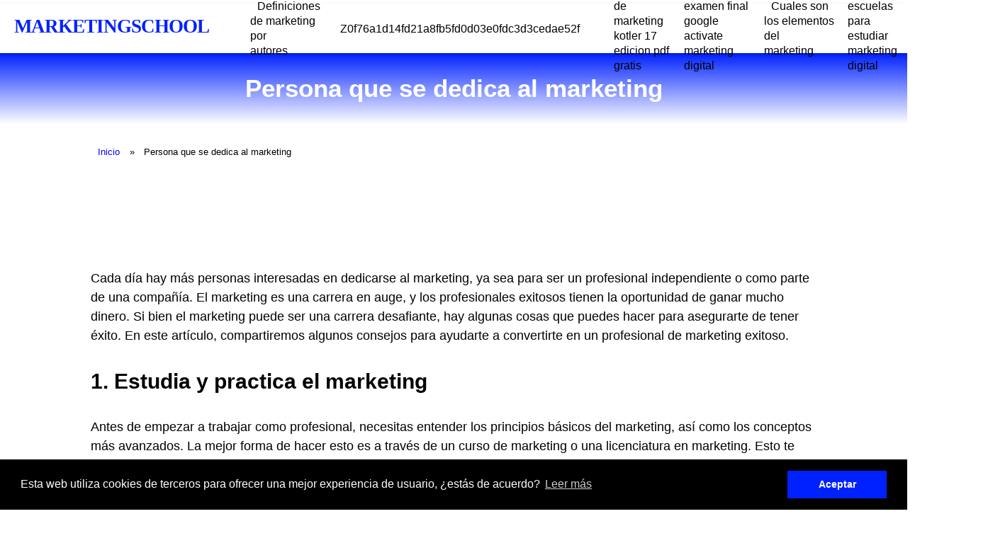

--- FILE ---
content_type: text/html; charset=UTF-8
request_url: https://marketingschool.es/persona-que-se-dedica-al-marketing
body_size: 4902
content:

<!DOCTYPE html>
<html lang="es">

<head>
    
<meta charset="utf-8">
<meta name="viewport" content="width=device-width, initial-scale=1">

<link rel="stylesheet" href="/../includes/style.css" type="text/css">
    <link rel="icon" type="image/x-icon" href="/images/favicon.ico">


    <!-- Código Adsense (Anuncios Automáticos) -->
    <script async src="https://pagead2.googlesyndication.com/pagead/js/adsbygoogle.js?client=ca-ca-pub-6371773910812620" crossorigin="anonymous"></script>
    <title>➡️ Persona que se dedica al marketing | MARKETINGSCHOOL</title>
    <meta name="description" content='Persona que se dedica al marketing 2026 - MARKETINGSCHOOL'>
    <link rel="canonical" href="https://marketingschool.es/persona-que-se-dedica-al-marketing" />
</head>

<body>
    <div class="nav-wrapper">
    <div id="progress" class="grad-bar"></div>
    <nav class="navbar">
                    <a href='https://marketingschool.es/'>
                <p>MARKETINGSCHOOL</p>
            </a>
                <div class="menu-toggle" id="mobile-menu">
            <span class="bar"></span>
            <span class="bar"></span>
            <span class="bar"></span>
        </div>
        <ul class="nav no-search">
<li class="nav-item"><a href="definiciones-de-marketing-por-autores">Definiciones de marketing por autores</a></li><li class="nav-item"><a href="z0f76a1d14fd21a8fb5fd0d03e0fdc3d3cedae52f">Z0f76a1d14fd21a8fb5fd0d03e0fdc3d3cedae52f</a></li><li class="nav-item"><a href="principios-de-marketing-kotler-17-edicion-pdf-gratis">Principios de marketing kotler 17 edicion pdf gratis</a></li><li class="nav-item"><a href="respuestas-examen-final-google-activate-marketing-digital">Respuestas examen final google activate marketing digital</a></li><li class="nav-item"><a href="cuales-son-los-elementos-del-marketing">Cuales son los elementos del marketing</a></li><li class="nav-item"><a href="mejores-escuelas-para-estudiar-marketing-digital">Mejores escuelas para estudiar marketing digital</a></li><li class="nav-item"><a href="que-es-la-evidencia-fisica-en-marketing">Que es la evidencia fisica en marketing</a></li>
            
            
        </ul>
    </nav>
</div>

<script>
    document.querySelector(".menu-toggle").addEventListener("click", function() {
        document.querySelector(".nav").classList.toggle("mobile-nav");
        this.classList.toggle("is-active");
    });

    let processScroll = () => {
        let docElem = document.documentElement,
            docBody = document.body,
            scrollTop = docElem['scrollTop'] || docBody['scrollTop'],
            scrollBottom = (docElem['scrollHeight'] || docBody['scrollHeight']) - window.innerHeight,
            scrollPercent = scrollTop / scrollBottom * 100 + '%';

        document.getElementById("progress").style.setProperty("--scrollAmount", scrollPercent);
    }

    document.addEventListener('scroll', processScroll);
</script>    <section class="headline">
        <h1>Persona que se dedica al marketing</h1>
        
    </section>

    <div class="content">
                     <ul class="breadcrumbs">
            <li><a href="/">Inicio</a></li>
                        <li><span>Persona que se dedica al marketing</span></li>
        </ul>


        
﻿

<h1>Cómo ser un profesional de Marketing exitoso</h1>

<p>Cada día hay más personas interesadas en dedicarse al marketing, ya sea para ser un profesional independiente o como parte de una compañía. El marketing es una carrera en auge, y los profesionales exitosos tienen la oportunidad de ganar mucho dinero. Si bien el marketing puede ser una carrera desafiante, hay algunas cosas que puedes hacer para asegurarte de tener éxito. En este artículo, compartiremos algunos consejos para ayudarte a convertirte en un profesional de marketing exitoso.</p>

<h2>1. Estudia y practica el marketing</h2>

<p>Antes de empezar a trabajar como profesional, necesitas entender los principios básicos del marketing, así como los conceptos más avanzados. La mejor forma de hacer esto es a través de un curso de marketing o una licenciatura en marketing. Esto te dará los conocimientos y la experiencia necesarios para empezar a trabajar. Además, también es importante practicar el marketing. Esto significa hacer investigaciones, estudiar anuncios y aprender de los mejores profesionales de marketing. Esto te ayudará a desarrollar tus habilidades y a tener una mejor comprensión de cómo funciona el marketing.</p>

<h2>2. Aprende a trabajar en equipo</h2>

<p>La mayoría de los proyectos de marketing requieren trabajo en equipo. Por lo tanto, es importante desarrollar habilidades de trabajo en equipo. Esto incluye comunicarse de forma clara y efectiva con los demás miembros del equipo, así como trabajar juntos para lograr los objetivos. Esto te ayudará a obtener resultados mejores y más rápidos.</p>

<h2>3. Desarrolla habilidades de comunicación</h2>

<p>Las habilidades de comunicación son esenciales para el éxito en el marketing. Debes ser capaz de comunicar tus ideas de manera clara y efectiva. Esto significa hacer uso de tus habilidades de escritura, habla y escucha para asegurarte de que tus mensajes sean entendidos. Esto también requiere la capacidad de escuchar a tus clientes y comprender sus necesidades y deseos.</p>

<h2>4. Desarrolla tus habilidades de gestión de proyectos</h2>

<p>Los profesionales de marketing exitosos deben ser capaces de administrar sus proyectos de manera eficiente. Esto significa que debes desarrollar tus habilidades de gestión de proyectos. Esto incluye el uso de herramientas de administración de proyectos y la capacidad de organizar y planificar tus proyectos. Esto te ayudará a asegurar que tu trabajo sea entregado a tiempo y de forma exitosa.</p>

<h2>5. Desarrolla tus habilidades de ventas</h2>

<p>Las habilidades de ventas son esenciales para cualquier profesional de marketing. Debes ser capaz de vender tus productos y servicios de manera efectiva. Esto significa entender los conceptos básicos de la venta, así como desarrollar tus habilidades de comunicación y persuasión. Esto también requiere que estés al tanto de las últimas tendencias y desarrolles una estrategia de ventas eficaz.</p>

<h2>6. Desarrolla tus habilidades de redes sociales</h2>

<p>Las redes sociales son una parte importante del marketing moderno. Los profesionales de marketing exitosos deben ser capaces de usar las redes sociales de manera efectiva para promover sus productos y servicios. Esto significa entender cómo usar diferentes plataformas, así como desarrollar tus habilidades para crear contenido atractivo y dirigir tráfico a tu sitio web.</p>

<h2>7. Desarrolla habilidades de análisis</h2>

<p>Los profesionales de marketing exitosos deben tener la capacidad de analizar sus campañas de marketing para determinar qué está funcionando y qué no. Esto significa entender cómo usar herramientas de análisis y estadísticas para recopilar datos y analizar los resultados. Esto te permitirá tomar decisiones informadas y mejorar tus campañas de marketing para obtener mejores resultados.</p>

<h2>Conclusión</h2>

<p>Ser un profesional de marketing exitoso requiere dedicación y trabajo duro. Debes desarrollar una variedad de habilidades, como habilidades de trabajo en equipo, comunicación, gestión de proyectos, ventas, redes sociales y análisis. Si sigues estos consejos, tendrás una mejor comprensión de cómo funciona el marketing y cómo puedes aplicarlo para tener éxito.</p>
</br><iframe width="100%" height="515" src="https://www.youtube.com/embed/UTB72ZQV3Gs" title="persona que se dedica al marketing" frameborder="0" allow="accelerometer; autoplay; clipboard-write; encrypted-media; gyroscope; picture-in-picture; web-share" allowfullscreen></iframe><br>
 digital

<h2>Preguntas y respuestas sobre una persona dedicada al Marketing Digital</h2>


<h3>¿Qué es el Marketing Digital?</h3>
<p><b>Respuesta:</b> El Marketing Digital es una forma de comercialización que se realiza a través de canales digitales, como plataformas de redes sociales, sitios web, motores de búsqueda, correo electrónico y diferentes aplicaciones. Estas herramientas se utilizan para promover productos y servicios, con el objetivo de llegar a un mayor número de consumidores. </p>

<h3>¿Cómo se puede mejorar el Marketing Digital?</h3>
<p><b>Respuesta:</b> Para mejorar el Marketing Digital, es importante tener una clara comprensión de los objetivos, estrategias y tácticas. Se debe determinar qué canales digitales son los más adecuados para promover un producto o servicio, así como las estrategias de contenido que se deben aplicar. Además, se deben implementar herramientas de medición para comprender mejor el rendimiento de los esfuerzos de marketing. </p>

<h3>¿Cuáles son las principales estrategias de Marketing Digital?</h3>
<p><b>Respuesta:</b> Las principales estrategias de Marketing Digital incluyen:</p>
<ul>
  <li><b>SEO:</b> optimización de motores de búsqueda para mejorar el ranking de un sitio web en los resultados de búsqueda.</li>
  <li><b>Publicidad en línea:</b> uso de anuncios en línea para promover productos y servicios.</li>
  <li><b>Contenido:</b> creación y publicación de contenido para atraer y fidelizar a los clientes.</li>
  <li><b>Redes sociales:</b> uso de plataformas de redes sociales para interactuar con el público objetivo.</li>
  <li><b>Email marketing:</b> envío de campañas de correo electrónico para promover productos y servicios.</li>
</ul>

<h3>¿Qué ventajas ofrece el Marketing Digital?</h3>
<p><b>Respuesta:</b> El Marketing Digital ofrece numerosas ventajas, como:</p>
<ul>
  <li>Mayor alcance: el Marketing Digital permite llegar a un mayor número de consumidores.</li>
  <li>Costos reducidos: el Marketing Digital es más económico que otros medios de marketing.</li>
  <li>Flexibilidad: el Marketing Digital permite realizar cambios en tiempo real.</li>
  <li>Medición: el Marketing Digital permite medir el rendimiento de los esfuerzos de marketing.</li>
</ul>

<h3>¿Qué habilidades son necesarias para trabajar en el Marketing Digital?</h3>
<p><b>Respuesta:</b> Las habilidades necesarias para trabajar en el Marketing Digital incluyen:</p>
<ul>
  <li><b>Conocimiento de tecnologías digitales:</b> conocer y comprender cómo funcionan los diferentes canales digitales.</li>
  <li><b>Habilidades de comunicación:</b> saber cómo interactuar con el público objetivo de forma eficaz.</li>
  <li><b>Habilidades analíticas:</b> ser capaz de comprender y analizar los datos para mejorar los esfuerzos de marketing.</li>
  <li><b>Creatividad:</b> tener ideas innovadoras para crear campañas de marketing exitosas.</li>
</ul>

<h3>¿Cómo se puede mejorar el rendimiento de las campañas de Marketing Digital?</h3>
<p><b>Respuesta:</b> Para mejorar el rendimiento de las campañas de Marketing Digital, se deben tener en cuenta los siguientes aspectos:</p>
<ul>
  <li><b>Definir objetivos:</b> determinar qué se desea lograr con la campaña de marketing.</li>
  <li><b>Elegir canales:</b> seleccionar los canales digitales adecuados para promover el producto o servicio.</li>
  <li><b>Optimizar el contenido:</b> asegurarse de que el contenido está optimizado para los canales seleccionados.</li>
  <li><b>Medir resultados:</b> monitorizar el rendimiento de la campaña de marketing para comprender mejor su éxito.</li>
</ul>

          <div class="fb-comments" data-href="https://marketingschool.es/" data-width="100%" data-numposts="10"></div>

    </div>
    <div class="footer-wrapper">
        <div class="container">
            <div class="col interlinking">
                <p>Quizas te pueda interesar...</p>
                <ul>
                             <li><a href="agencias-de-marketing-buenos-aires">Agencias de marketing buenos aires</a></li><li><a href="datos-sobre-marketing-digital">Datos sobre marketing digital</a></li><li><a href="ideas-para-marketing-digital">Ideas para marketing digital</a></li><li><a href="que-es-human-marketing">Que es human marketing</a></li><li><a href="sesgos-cognitivos-en-marketing">Sesgos cognitivos en marketing</a></li>
                </ul>
            </div>
        </div>
    </div>

    <footer class="footer-main">
    <div class="container-amazon">
        <p class="footer-a">
            https://marketingschool.es 2026 ©        </p> </div>
            <div id="share-buttons">

        <div id="share-buttons">

    <!-- Email -->
    <a rel="nofollow noopener" href="mailto:?Subject=https://marketingschool.es/persona-que-se-dedica-al-marketing">
        <img src="images/email.png" alt="Email" />
    </a>
    <!-- Whatsapp -->
    <a rel="nofollow noopener" href="whatsapp://send?text=https://marketingschool.es/persona-que-se-dedica-al-marketing" data-action="share/whatsapp/share">
        <img src="images/whatsapp.png" alt="Whatsapp" />
    </a>
    
     <!-- Print -->
    <a rel="nofollow noopener" href="javascript:;" onclick="window.print()">
        <img src="images/print.png" alt="Print" />
    </a>
    
    <!-- Facebook -->
    <a rel="nofollow noopener" href="http://www.facebook.com/sharer.php?u=https://marketingschool.es/persona-que-se-dedica-al-marketing" target="_blank">
        <img src="images/facebook.png" alt="Facebook" />
    </a>
    
    <!-- LinkedIn -->
    <a rel="nofollow noopener" href="http://www.linkedin.com/shareArticle?mini=true&amp;url=https://marketingschool.es/persona-que-se-dedica-al-marketing" target="_blank">
        <img src="images/linkedin.png" alt="LinkedIn" />
    </a>
    
    
    <!-- Reddit -->
    <a rel="nofollow noopener" href="http://reddit.com/submit?url=https://marketingschool.es/persona-que-se-dedica-al-marketing&amp;title=https://marketingschool.es/persona-que-se-dedica-al-marketing" target="_blank">
        <img src="images/reddit.png" alt="Reddit" />
    </a>
    
    
    <!-- Tumblr-->
    <a rel="nofollow noopener" href="http://www.tumblr.com/share/link?url=https://marketingschool.es/persona-que-se-dedica-al-marketing&amp;name=https://marketingschool.es/persona-que-se-dedica-al-marketing&hashtags=https://marketingschool.es/persona-que-se-dedica-al-marketing" target="_blank">
        <img src="images/tumblr.png" alt="Tumblr" />
    </a>
     
    <!-- Twitter -->
    <a rel="nofollow noopener" href="http://twitter.com/share?url=https://marketingschool.es/persona-que-se-dedica-al-marketing" target="_blank">
        <img src="images/twitter.png" alt="Twitter" />
    </a>


</div>
    <div class="container-legal">
        <a class="footer-a" href='https://marketingschool.es/legal/politica-de-privacidad'>Política de Privacidad</a>
        <a class="footer-a" href='https://marketingschool.es/legal/politica-de-cookies'>Política de Cookies</a>
        <a class="footer-a" href='https://marketingschool.es/sitemap.xml'>Mapa del sitio</a>
    </div>

</footer>
<link rel="stylesheet" type="text/css" href="//cdnjs.cloudflare.com/ajax/libs/cookieconsent2/3.0.3/cookieconsent.min.css">
<script src="//cdnjs.cloudflare.com/ajax/libs/cookieconsent2/3.0.3/cookieconsent.min.js"></script>
<script>
    window.addEventListener("load", function() {
        window.cookieconsent.initialise({
            "palette": {
                "popup": {
                    "background": "#000"
                },
                "button": {
                    "background": '#0021ff'
                },
            },
            content: {
                header: 'Cookies',
                message: 'Esta web utiliza cookies de terceros para ofrecer una mejor experiencia de usuario, ¿estás de acuerdo?',
                dismiss: 'Aceptar',
                link: 'Leer más',
                href: 'https://marketingschool.es/legal/politica-de-cookies',
                close: '&#x274c;',
            }
        })
    });
</script>
<div id="fb-root"></div>
<script async defer crossorigin="anonymous" src="https://connect.facebook.net/es_ES/sdk.js#xfbml=1&version=v15.0&appId=627438948956978&autoLogAppEvents=1" nonce="ycQRopj1"></script></body>
    <script>
        function changeImage(element) {
            let main_product_image = document.getElementById('main_product_image');
            main_product_image.src = element.src;
        }
    </script>
</html>


--- FILE ---
content_type: text/html; charset=utf-8
request_url: https://www.google.com/recaptcha/api2/aframe
body_size: 268
content:
<!DOCTYPE HTML><html><head><meta http-equiv="content-type" content="text/html; charset=UTF-8"></head><body><script nonce="3dKA28g1LmOKVZpHdVs3Bg">/** Anti-fraud and anti-abuse applications only. See google.com/recaptcha */ try{var clients={'sodar':'https://pagead2.googlesyndication.com/pagead/sodar?'};window.addEventListener("message",function(a){try{if(a.source===window.parent){var b=JSON.parse(a.data);var c=clients[b['id']];if(c){var d=document.createElement('img');d.src=c+b['params']+'&rc='+(localStorage.getItem("rc::a")?sessionStorage.getItem("rc::b"):"");window.document.body.appendChild(d);sessionStorage.setItem("rc::e",parseInt(sessionStorage.getItem("rc::e")||0)+1);localStorage.setItem("rc::h",'1769426567953');}}}catch(b){}});window.parent.postMessage("_grecaptcha_ready", "*");}catch(b){}</script></body></html>